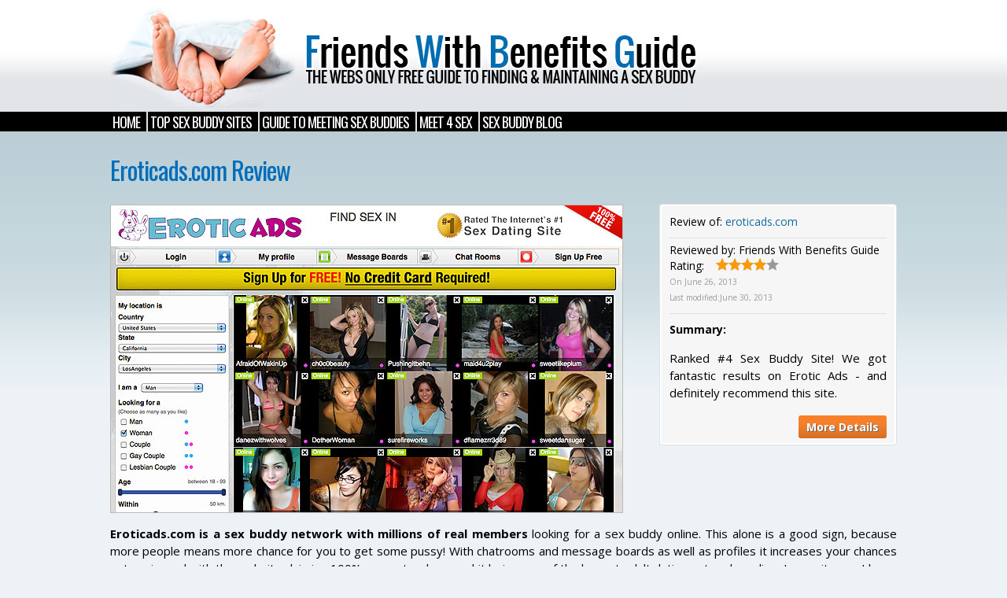

--- FILE ---
content_type: text/html; charset=UTF-8
request_url: https://friendswithbenefitsguide.com/index.php/review-sex-buddy-site-erotic-ads/
body_size: 10193
content:
<!DOCTYPE html PUBLIC "-//W3C//DTD XHTML 1.0 Transitional//EN" "http://www.w3.org/TR/xhtml1/DTD/xhtml1-transitional.dtd">
<html xmlns="http://www.w3.org/1999/xhtml">
<head profile="http://gmpg.org/xfn/11">
<meta http-equiv="Content-Type" content="text/html; charset=UTF-8" />
<meta name=viewport content="width=device-width, initial-scale=1">


<link rel="stylesheet" href="https://friendswithbenefitsguide.com/wp-content/themes/frinedswb/style.css" type="text/css" media="screen" />

<link rel="alternate" type="application/rss+xml" title="Friends With Benefits Guide RSS Feed" href="https://friendswithbenefitsguide.com/index.php/feed/" />
<link rel="pingback" href="https://friendswithbenefitsguide.com/xmlrpc.php" />
<link rel="stylesheet" href="https://friendswithbenefitsguide.com/?my_theme_custom_var=css" type="text/css" media="screen" />
	<style>img:is([sizes="auto" i], [sizes^="auto," i]) { contain-intrinsic-size: 3000px 1500px }</style>
	
		<!-- All in One SEO 4.8.5 - aioseo.com -->
		<title>EroticAds Review - Hookup Online Sites</title>
	<meta name="description" content="EroticAds - Check out the reviews for Eroticads to find out if it&#039;s legit or a scam. Read our review &amp; tips on meeting sex buddies on Eroticads.com right now!" />
	<meta name="robots" content="max-image-preview:large" />
	<meta name="author" content="Friends With Benefits Guide"/>
	<meta name="keywords" content="eroticads,eroticads review,erotic ads dating,does eroticads.com work,is eroticads legit,is erotic ads scam,is eroticads real,user reviews eroticads,eroticads.com,adult dating,casual dating,find sex buddy,friends with benefits,how to find friends with benefits,how to find sex buddies,how to meet sex buddy,is erotic ads real,using sex buddy sites" />
	<link rel="canonical" href="https://friendswithbenefitsguide.com/index.php/review-sex-buddy-site-erotic-ads/" />
	<meta name="generator" content="All in One SEO (AIOSEO) 4.8.5" />
		<meta property="og:locale" content="en_US" />
		<meta property="og:site_name" content="Friends With Benefits Guide | Just another WordPress site" />
		<meta property="og:type" content="article" />
		<meta property="og:title" content="EroticAds Review - Hookup Online Sites" />
		<meta property="og:description" content="EroticAds - Check out the reviews for Eroticads to find out if it&#039;s legit or a scam. Read our review &amp; tips on meeting sex buddies on Eroticads.com right now!" />
		<meta property="og:url" content="https://friendswithbenefitsguide.com/index.php/review-sex-buddy-site-erotic-ads/" />
		<meta property="article:published_time" content="2013-06-26T05:16:55+00:00" />
		<meta property="article:modified_time" content="2013-06-30T22:42:18+00:00" />
		<meta name="twitter:card" content="summary" />
		<meta name="twitter:title" content="EroticAds Review - Hookup Online Sites" />
		<meta name="twitter:description" content="EroticAds - Check out the reviews for Eroticads to find out if it&#039;s legit or a scam. Read our review &amp; tips on meeting sex buddies on Eroticads.com right now!" />
		<script type="application/ld+json" class="aioseo-schema">
			{"@context":"https:\/\/schema.org","@graph":[{"@type":"Article","@id":"https:\/\/friendswithbenefitsguide.com\/index.php\/review-sex-buddy-site-erotic-ads\/#article","name":"EroticAds Review - Hookup Online Sites","headline":"Eroticads.com Review","author":{"@id":"https:\/\/friendswithbenefitsguide.com\/index.php\/author\/friendswithbenefitsguideadmin\/#author"},"publisher":{"@id":"https:\/\/friendswithbenefitsguide.com\/#organization"},"image":{"@type":"ImageObject","url":"https:\/\/friendswithbenefitsguide.com\/wp-content\/uploads\/2013\/06\/Erotic-ads-logo.jpg","width":280,"height":88},"datePublished":"2013-06-26T05:16:55+00:00","dateModified":"2013-06-30T22:42:18+00:00","inLanguage":"en-US","mainEntityOfPage":{"@id":"https:\/\/friendswithbenefitsguide.com\/index.php\/review-sex-buddy-site-erotic-ads\/#webpage"},"isPartOf":{"@id":"https:\/\/friendswithbenefitsguide.com\/index.php\/review-sex-buddy-site-erotic-ads\/#webpage"},"articleSection":"TopSite, adult dating, casual dating, does eroticads.com work, eroticads review, find sex buddy, Friends with benefits, how to find friends with benefits, how to find sex buddies, how to meet sex buddy, is erotic ads real, is eroticads legit, using sex buddy sites"},{"@type":"BreadcrumbList","@id":"https:\/\/friendswithbenefitsguide.com\/index.php\/review-sex-buddy-site-erotic-ads\/#breadcrumblist","itemListElement":[{"@type":"ListItem","@id":"https:\/\/friendswithbenefitsguide.com#listItem","position":1,"name":"Home","item":"https:\/\/friendswithbenefitsguide.com","nextItem":{"@type":"ListItem","@id":"https:\/\/friendswithbenefitsguide.com\/index.php\/category\/topsite\/#listItem","name":"TopSite"}},{"@type":"ListItem","@id":"https:\/\/friendswithbenefitsguide.com\/index.php\/category\/topsite\/#listItem","position":2,"name":"TopSite","item":"https:\/\/friendswithbenefitsguide.com\/index.php\/category\/topsite\/","nextItem":{"@type":"ListItem","@id":"https:\/\/friendswithbenefitsguide.com\/index.php\/review-sex-buddy-site-erotic-ads\/#listItem","name":"Eroticads.com Review"},"previousItem":{"@type":"ListItem","@id":"https:\/\/friendswithbenefitsguide.com#listItem","name":"Home"}},{"@type":"ListItem","@id":"https:\/\/friendswithbenefitsguide.com\/index.php\/review-sex-buddy-site-erotic-ads\/#listItem","position":3,"name":"Eroticads.com Review","previousItem":{"@type":"ListItem","@id":"https:\/\/friendswithbenefitsguide.com\/index.php\/category\/topsite\/#listItem","name":"TopSite"}}]},{"@type":"Organization","@id":"https:\/\/friendswithbenefitsguide.com\/#organization","name":"Friends With Benefits Guide","description":"Just another WordPress site","url":"https:\/\/friendswithbenefitsguide.com\/"},{"@type":"Person","@id":"https:\/\/friendswithbenefitsguide.com\/index.php\/author\/friendswithbenefitsguideadmin\/#author","url":"https:\/\/friendswithbenefitsguide.com\/index.php\/author\/friendswithbenefitsguideadmin\/","name":"Friends With Benefits Guide","image":{"@type":"ImageObject","@id":"https:\/\/friendswithbenefitsguide.com\/index.php\/review-sex-buddy-site-erotic-ads\/#authorImage","url":"https:\/\/secure.gravatar.com\/avatar\/b1e3044501e36f7fa99379d3fba06a9eee6d9cf63542052e3afb37c5aac3dc60?s=96&d=mm&r=g","width":96,"height":96,"caption":"Friends With Benefits Guide"}},{"@type":"WebPage","@id":"https:\/\/friendswithbenefitsguide.com\/index.php\/review-sex-buddy-site-erotic-ads\/#webpage","url":"https:\/\/friendswithbenefitsguide.com\/index.php\/review-sex-buddy-site-erotic-ads\/","name":"EroticAds Review - Hookup Online Sites","description":"EroticAds - Check out the reviews for Eroticads to find out if it's legit or a scam. Read our review & tips on meeting sex buddies on Eroticads.com right now!","inLanguage":"en-US","isPartOf":{"@id":"https:\/\/friendswithbenefitsguide.com\/#website"},"breadcrumb":{"@id":"https:\/\/friendswithbenefitsguide.com\/index.php\/review-sex-buddy-site-erotic-ads\/#breadcrumblist"},"author":{"@id":"https:\/\/friendswithbenefitsguide.com\/index.php\/author\/friendswithbenefitsguideadmin\/#author"},"creator":{"@id":"https:\/\/friendswithbenefitsguide.com\/index.php\/author\/friendswithbenefitsguideadmin\/#author"},"image":{"@type":"ImageObject","url":"https:\/\/friendswithbenefitsguide.com\/wp-content\/uploads\/2013\/06\/Erotic-ads-logo.jpg","@id":"https:\/\/friendswithbenefitsguide.com\/index.php\/review-sex-buddy-site-erotic-ads\/#mainImage","width":280,"height":88},"primaryImageOfPage":{"@id":"https:\/\/friendswithbenefitsguide.com\/index.php\/review-sex-buddy-site-erotic-ads\/#mainImage"},"datePublished":"2013-06-26T05:16:55+00:00","dateModified":"2013-06-30T22:42:18+00:00"},{"@type":"WebSite","@id":"https:\/\/friendswithbenefitsguide.com\/#website","url":"https:\/\/friendswithbenefitsguide.com\/","name":"Friends With Benefits Guide","description":"Just another WordPress site","inLanguage":"en-US","publisher":{"@id":"https:\/\/friendswithbenefitsguide.com\/#organization"}}]}
		</script>
		<!-- All in One SEO -->

<script type="text/javascript">
/* <![CDATA[ */
window._wpemojiSettings = {"baseUrl":"https:\/\/s.w.org\/images\/core\/emoji\/16.0.1\/72x72\/","ext":".png","svgUrl":"https:\/\/s.w.org\/images\/core\/emoji\/16.0.1\/svg\/","svgExt":".svg","source":{"concatemoji":"https:\/\/friendswithbenefitsguide.com\/wp-includes\/js\/wp-emoji-release.min.js?ver=6.8.2"}};
/*! This file is auto-generated */
!function(s,n){var o,i,e;function c(e){try{var t={supportTests:e,timestamp:(new Date).valueOf()};sessionStorage.setItem(o,JSON.stringify(t))}catch(e){}}function p(e,t,n){e.clearRect(0,0,e.canvas.width,e.canvas.height),e.fillText(t,0,0);var t=new Uint32Array(e.getImageData(0,0,e.canvas.width,e.canvas.height).data),a=(e.clearRect(0,0,e.canvas.width,e.canvas.height),e.fillText(n,0,0),new Uint32Array(e.getImageData(0,0,e.canvas.width,e.canvas.height).data));return t.every(function(e,t){return e===a[t]})}function u(e,t){e.clearRect(0,0,e.canvas.width,e.canvas.height),e.fillText(t,0,0);for(var n=e.getImageData(16,16,1,1),a=0;a<n.data.length;a++)if(0!==n.data[a])return!1;return!0}function f(e,t,n,a){switch(t){case"flag":return n(e,"\ud83c\udff3\ufe0f\u200d\u26a7\ufe0f","\ud83c\udff3\ufe0f\u200b\u26a7\ufe0f")?!1:!n(e,"\ud83c\udde8\ud83c\uddf6","\ud83c\udde8\u200b\ud83c\uddf6")&&!n(e,"\ud83c\udff4\udb40\udc67\udb40\udc62\udb40\udc65\udb40\udc6e\udb40\udc67\udb40\udc7f","\ud83c\udff4\u200b\udb40\udc67\u200b\udb40\udc62\u200b\udb40\udc65\u200b\udb40\udc6e\u200b\udb40\udc67\u200b\udb40\udc7f");case"emoji":return!a(e,"\ud83e\udedf")}return!1}function g(e,t,n,a){var r="undefined"!=typeof WorkerGlobalScope&&self instanceof WorkerGlobalScope?new OffscreenCanvas(300,150):s.createElement("canvas"),o=r.getContext("2d",{willReadFrequently:!0}),i=(o.textBaseline="top",o.font="600 32px Arial",{});return e.forEach(function(e){i[e]=t(o,e,n,a)}),i}function t(e){var t=s.createElement("script");t.src=e,t.defer=!0,s.head.appendChild(t)}"undefined"!=typeof Promise&&(o="wpEmojiSettingsSupports",i=["flag","emoji"],n.supports={everything:!0,everythingExceptFlag:!0},e=new Promise(function(e){s.addEventListener("DOMContentLoaded",e,{once:!0})}),new Promise(function(t){var n=function(){try{var e=JSON.parse(sessionStorage.getItem(o));if("object"==typeof e&&"number"==typeof e.timestamp&&(new Date).valueOf()<e.timestamp+604800&&"object"==typeof e.supportTests)return e.supportTests}catch(e){}return null}();if(!n){if("undefined"!=typeof Worker&&"undefined"!=typeof OffscreenCanvas&&"undefined"!=typeof URL&&URL.createObjectURL&&"undefined"!=typeof Blob)try{var e="postMessage("+g.toString()+"("+[JSON.stringify(i),f.toString(),p.toString(),u.toString()].join(",")+"));",a=new Blob([e],{type:"text/javascript"}),r=new Worker(URL.createObjectURL(a),{name:"wpTestEmojiSupports"});return void(r.onmessage=function(e){c(n=e.data),r.terminate(),t(n)})}catch(e){}c(n=g(i,f,p,u))}t(n)}).then(function(e){for(var t in e)n.supports[t]=e[t],n.supports.everything=n.supports.everything&&n.supports[t],"flag"!==t&&(n.supports.everythingExceptFlag=n.supports.everythingExceptFlag&&n.supports[t]);n.supports.everythingExceptFlag=n.supports.everythingExceptFlag&&!n.supports.flag,n.DOMReady=!1,n.readyCallback=function(){n.DOMReady=!0}}).then(function(){return e}).then(function(){var e;n.supports.everything||(n.readyCallback(),(e=n.source||{}).concatemoji?t(e.concatemoji):e.wpemoji&&e.twemoji&&(t(e.twemoji),t(e.wpemoji)))}))}((window,document),window._wpemojiSettings);
/* ]]> */
</script>
<style id='wp-emoji-styles-inline-css' type='text/css'>

	img.wp-smiley, img.emoji {
		display: inline !important;
		border: none !important;
		box-shadow: none !important;
		height: 1em !important;
		width: 1em !important;
		margin: 0 0.07em !important;
		vertical-align: -0.1em !important;
		background: none !important;
		padding: 0 !important;
	}
</style>
<link rel='stylesheet' id='wp-block-library-css' href='https://friendswithbenefitsguide.com/wp-includes/css/dist/block-library/style.min.css?ver=6.8.2' type='text/css' media='all' />
<style id='classic-theme-styles-inline-css' type='text/css'>
/*! This file is auto-generated */
.wp-block-button__link{color:#fff;background-color:#32373c;border-radius:9999px;box-shadow:none;text-decoration:none;padding:calc(.667em + 2px) calc(1.333em + 2px);font-size:1.125em}.wp-block-file__button{background:#32373c;color:#fff;text-decoration:none}
</style>
<style id='global-styles-inline-css' type='text/css'>
:root{--wp--preset--aspect-ratio--square: 1;--wp--preset--aspect-ratio--4-3: 4/3;--wp--preset--aspect-ratio--3-4: 3/4;--wp--preset--aspect-ratio--3-2: 3/2;--wp--preset--aspect-ratio--2-3: 2/3;--wp--preset--aspect-ratio--16-9: 16/9;--wp--preset--aspect-ratio--9-16: 9/16;--wp--preset--color--black: #000000;--wp--preset--color--cyan-bluish-gray: #abb8c3;--wp--preset--color--white: #ffffff;--wp--preset--color--pale-pink: #f78da7;--wp--preset--color--vivid-red: #cf2e2e;--wp--preset--color--luminous-vivid-orange: #ff6900;--wp--preset--color--luminous-vivid-amber: #fcb900;--wp--preset--color--light-green-cyan: #7bdcb5;--wp--preset--color--vivid-green-cyan: #00d084;--wp--preset--color--pale-cyan-blue: #8ed1fc;--wp--preset--color--vivid-cyan-blue: #0693e3;--wp--preset--color--vivid-purple: #9b51e0;--wp--preset--gradient--vivid-cyan-blue-to-vivid-purple: linear-gradient(135deg,rgba(6,147,227,1) 0%,rgb(155,81,224) 100%);--wp--preset--gradient--light-green-cyan-to-vivid-green-cyan: linear-gradient(135deg,rgb(122,220,180) 0%,rgb(0,208,130) 100%);--wp--preset--gradient--luminous-vivid-amber-to-luminous-vivid-orange: linear-gradient(135deg,rgba(252,185,0,1) 0%,rgba(255,105,0,1) 100%);--wp--preset--gradient--luminous-vivid-orange-to-vivid-red: linear-gradient(135deg,rgba(255,105,0,1) 0%,rgb(207,46,46) 100%);--wp--preset--gradient--very-light-gray-to-cyan-bluish-gray: linear-gradient(135deg,rgb(238,238,238) 0%,rgb(169,184,195) 100%);--wp--preset--gradient--cool-to-warm-spectrum: linear-gradient(135deg,rgb(74,234,220) 0%,rgb(151,120,209) 20%,rgb(207,42,186) 40%,rgb(238,44,130) 60%,rgb(251,105,98) 80%,rgb(254,248,76) 100%);--wp--preset--gradient--blush-light-purple: linear-gradient(135deg,rgb(255,206,236) 0%,rgb(152,150,240) 100%);--wp--preset--gradient--blush-bordeaux: linear-gradient(135deg,rgb(254,205,165) 0%,rgb(254,45,45) 50%,rgb(107,0,62) 100%);--wp--preset--gradient--luminous-dusk: linear-gradient(135deg,rgb(255,203,112) 0%,rgb(199,81,192) 50%,rgb(65,88,208) 100%);--wp--preset--gradient--pale-ocean: linear-gradient(135deg,rgb(255,245,203) 0%,rgb(182,227,212) 50%,rgb(51,167,181) 100%);--wp--preset--gradient--electric-grass: linear-gradient(135deg,rgb(202,248,128) 0%,rgb(113,206,126) 100%);--wp--preset--gradient--midnight: linear-gradient(135deg,rgb(2,3,129) 0%,rgb(40,116,252) 100%);--wp--preset--font-size--small: 13px;--wp--preset--font-size--medium: 20px;--wp--preset--font-size--large: 36px;--wp--preset--font-size--x-large: 42px;--wp--preset--spacing--20: 0.44rem;--wp--preset--spacing--30: 0.67rem;--wp--preset--spacing--40: 1rem;--wp--preset--spacing--50: 1.5rem;--wp--preset--spacing--60: 2.25rem;--wp--preset--spacing--70: 3.38rem;--wp--preset--spacing--80: 5.06rem;--wp--preset--shadow--natural: 6px 6px 9px rgba(0, 0, 0, 0.2);--wp--preset--shadow--deep: 12px 12px 50px rgba(0, 0, 0, 0.4);--wp--preset--shadow--sharp: 6px 6px 0px rgba(0, 0, 0, 0.2);--wp--preset--shadow--outlined: 6px 6px 0px -3px rgba(255, 255, 255, 1), 6px 6px rgba(0, 0, 0, 1);--wp--preset--shadow--crisp: 6px 6px 0px rgba(0, 0, 0, 1);}:where(.is-layout-flex){gap: 0.5em;}:where(.is-layout-grid){gap: 0.5em;}body .is-layout-flex{display: flex;}.is-layout-flex{flex-wrap: wrap;align-items: center;}.is-layout-flex > :is(*, div){margin: 0;}body .is-layout-grid{display: grid;}.is-layout-grid > :is(*, div){margin: 0;}:where(.wp-block-columns.is-layout-flex){gap: 2em;}:where(.wp-block-columns.is-layout-grid){gap: 2em;}:where(.wp-block-post-template.is-layout-flex){gap: 1.25em;}:where(.wp-block-post-template.is-layout-grid){gap: 1.25em;}.has-black-color{color: var(--wp--preset--color--black) !important;}.has-cyan-bluish-gray-color{color: var(--wp--preset--color--cyan-bluish-gray) !important;}.has-white-color{color: var(--wp--preset--color--white) !important;}.has-pale-pink-color{color: var(--wp--preset--color--pale-pink) !important;}.has-vivid-red-color{color: var(--wp--preset--color--vivid-red) !important;}.has-luminous-vivid-orange-color{color: var(--wp--preset--color--luminous-vivid-orange) !important;}.has-luminous-vivid-amber-color{color: var(--wp--preset--color--luminous-vivid-amber) !important;}.has-light-green-cyan-color{color: var(--wp--preset--color--light-green-cyan) !important;}.has-vivid-green-cyan-color{color: var(--wp--preset--color--vivid-green-cyan) !important;}.has-pale-cyan-blue-color{color: var(--wp--preset--color--pale-cyan-blue) !important;}.has-vivid-cyan-blue-color{color: var(--wp--preset--color--vivid-cyan-blue) !important;}.has-vivid-purple-color{color: var(--wp--preset--color--vivid-purple) !important;}.has-black-background-color{background-color: var(--wp--preset--color--black) !important;}.has-cyan-bluish-gray-background-color{background-color: var(--wp--preset--color--cyan-bluish-gray) !important;}.has-white-background-color{background-color: var(--wp--preset--color--white) !important;}.has-pale-pink-background-color{background-color: var(--wp--preset--color--pale-pink) !important;}.has-vivid-red-background-color{background-color: var(--wp--preset--color--vivid-red) !important;}.has-luminous-vivid-orange-background-color{background-color: var(--wp--preset--color--luminous-vivid-orange) !important;}.has-luminous-vivid-amber-background-color{background-color: var(--wp--preset--color--luminous-vivid-amber) !important;}.has-light-green-cyan-background-color{background-color: var(--wp--preset--color--light-green-cyan) !important;}.has-vivid-green-cyan-background-color{background-color: var(--wp--preset--color--vivid-green-cyan) !important;}.has-pale-cyan-blue-background-color{background-color: var(--wp--preset--color--pale-cyan-blue) !important;}.has-vivid-cyan-blue-background-color{background-color: var(--wp--preset--color--vivid-cyan-blue) !important;}.has-vivid-purple-background-color{background-color: var(--wp--preset--color--vivid-purple) !important;}.has-black-border-color{border-color: var(--wp--preset--color--black) !important;}.has-cyan-bluish-gray-border-color{border-color: var(--wp--preset--color--cyan-bluish-gray) !important;}.has-white-border-color{border-color: var(--wp--preset--color--white) !important;}.has-pale-pink-border-color{border-color: var(--wp--preset--color--pale-pink) !important;}.has-vivid-red-border-color{border-color: var(--wp--preset--color--vivid-red) !important;}.has-luminous-vivid-orange-border-color{border-color: var(--wp--preset--color--luminous-vivid-orange) !important;}.has-luminous-vivid-amber-border-color{border-color: var(--wp--preset--color--luminous-vivid-amber) !important;}.has-light-green-cyan-border-color{border-color: var(--wp--preset--color--light-green-cyan) !important;}.has-vivid-green-cyan-border-color{border-color: var(--wp--preset--color--vivid-green-cyan) !important;}.has-pale-cyan-blue-border-color{border-color: var(--wp--preset--color--pale-cyan-blue) !important;}.has-vivid-cyan-blue-border-color{border-color: var(--wp--preset--color--vivid-cyan-blue) !important;}.has-vivid-purple-border-color{border-color: var(--wp--preset--color--vivid-purple) !important;}.has-vivid-cyan-blue-to-vivid-purple-gradient-background{background: var(--wp--preset--gradient--vivid-cyan-blue-to-vivid-purple) !important;}.has-light-green-cyan-to-vivid-green-cyan-gradient-background{background: var(--wp--preset--gradient--light-green-cyan-to-vivid-green-cyan) !important;}.has-luminous-vivid-amber-to-luminous-vivid-orange-gradient-background{background: var(--wp--preset--gradient--luminous-vivid-amber-to-luminous-vivid-orange) !important;}.has-luminous-vivid-orange-to-vivid-red-gradient-background{background: var(--wp--preset--gradient--luminous-vivid-orange-to-vivid-red) !important;}.has-very-light-gray-to-cyan-bluish-gray-gradient-background{background: var(--wp--preset--gradient--very-light-gray-to-cyan-bluish-gray) !important;}.has-cool-to-warm-spectrum-gradient-background{background: var(--wp--preset--gradient--cool-to-warm-spectrum) !important;}.has-blush-light-purple-gradient-background{background: var(--wp--preset--gradient--blush-light-purple) !important;}.has-blush-bordeaux-gradient-background{background: var(--wp--preset--gradient--blush-bordeaux) !important;}.has-luminous-dusk-gradient-background{background: var(--wp--preset--gradient--luminous-dusk) !important;}.has-pale-ocean-gradient-background{background: var(--wp--preset--gradient--pale-ocean) !important;}.has-electric-grass-gradient-background{background: var(--wp--preset--gradient--electric-grass) !important;}.has-midnight-gradient-background{background: var(--wp--preset--gradient--midnight) !important;}.has-small-font-size{font-size: var(--wp--preset--font-size--small) !important;}.has-medium-font-size{font-size: var(--wp--preset--font-size--medium) !important;}.has-large-font-size{font-size: var(--wp--preset--font-size--large) !important;}.has-x-large-font-size{font-size: var(--wp--preset--font-size--x-large) !important;}
:where(.wp-block-post-template.is-layout-flex){gap: 1.25em;}:where(.wp-block-post-template.is-layout-grid){gap: 1.25em;}
:where(.wp-block-columns.is-layout-flex){gap: 2em;}:where(.wp-block-columns.is-layout-grid){gap: 2em;}
:root :where(.wp-block-pullquote){font-size: 1.5em;line-height: 1.6;}
</style>
<link rel='stylesheet' id='myStyleSheets-css' href='https://friendswithbenefitsguide.com/wp-content/plugins/author-hreview/style/style.css?ver=6.8.2' type='text/css' media='all' />
<link rel='stylesheet' id='contact-form-7-css' href='https://friendswithbenefitsguide.com/wp-content/plugins/contact-form-7/includes/css/styles.css?ver=6.1' type='text/css' media='all' />
<link rel='stylesheet' id='wp-postratings-css' href='https://friendswithbenefitsguide.com/wp-content/plugins/wp-postratings/css/postratings-css.css?ver=1.91.2' type='text/css' media='all' />
<link rel='stylesheet' id='dashicons-css' href='https://friendswithbenefitsguide.com/wp-includes/css/dashicons.min.css?ver=6.8.2' type='text/css' media='all' />
<link rel='stylesheet' id='thickbox-css' href='https://friendswithbenefitsguide.com/wp-includes/js/thickbox/thickbox.css?ver=6.8.2' type='text/css' media='all' />
<link rel='stylesheet' id='wp-pagenavi-css' href='https://friendswithbenefitsguide.com/wp-content/plugins/wp-pagenavi/pagenavi-css.css?ver=2.70' type='text/css' media='all' />
<script type="text/javascript" src="https://friendswithbenefitsguide.com/wp-includes/js/jquery/jquery.min.js?ver=3.7.1" id="jquery-core-js"></script>
<script type="text/javascript" src="https://friendswithbenefitsguide.com/wp-includes/js/jquery/jquery-migrate.min.js?ver=3.4.1" id="jquery-migrate-js"></script>
<link rel="https://api.w.org/" href="https://friendswithbenefitsguide.com/index.php/wp-json/" /><link rel="alternate" title="JSON" type="application/json" href="https://friendswithbenefitsguide.com/index.php/wp-json/wp/v2/posts/128" /><link rel="EditURI" type="application/rsd+xml" title="RSD" href="https://friendswithbenefitsguide.com/xmlrpc.php?rsd" />
<meta name="generator" content="WordPress 6.8.2" />
<link rel='shortlink' href='https://friendswithbenefitsguide.com/?p=128' />
<link rel="alternate" title="oEmbed (JSON)" type="application/json+oembed" href="https://friendswithbenefitsguide.com/index.php/wp-json/oembed/1.0/embed?url=https%3A%2F%2Ffriendswithbenefitsguide.com%2Findex.php%2Freview-sex-buddy-site-erotic-ads%2F" />
<link rel="alternate" title="oEmbed (XML)" type="text/xml+oembed" href="https://friendswithbenefitsguide.com/index.php/wp-json/oembed/1.0/embed?url=https%3A%2F%2Ffriendswithbenefitsguide.com%2Findex.php%2Freview-sex-buddy-site-erotic-ads%2F&#038;format=xml" />

<!-- Start Of Script Generated by Author hReview Plugin 0.0.9.4 by authorhreview.com -->
<meta itemprop="name" content="https://friendswithbenefitsguide.com/index.php/review-sex-buddy-site-erotic-ads/">
<meta itemprop="description" content="Ranked #4 Sex Buddy Site! We got fantastic results on Erotic Ads - and definitely recommend this site. ">
<meta itemprop="summary" content="Ranked #4 Sex Buddy Site! We got fantastic results on Erotic Ads - and definitely recommend this site. ">
<meta itemprop="ratingValue" content="4">
<meta itemprop="itemreviewed" content="eroticads.com">
<!-- End Of Script Generated by Author hReview Plugin 0.0.9.4 by authorhreview.com -->
	
	</head>
<body>
	<div id="mainwrapp">
		<div id="headerwrap">
		<div id="header">
			<div id="logo"><h1><a href="http://friendswithbenefitsguide.com/">&nbsp;</a></h1></div><!-- End of logo -->
			<div id="nav">
	   		<ul id="menu-main-menu"><li><a href="https://friendswithbenefitsguide.com/"><span>Home</span></a></li><li><a href="https://friendswithbenefitsguide.com/index.php/top-sex-buddy-sites/"><span>Top Sex Buddy Sites</span></a></li><li><a href="https://friendswithbenefitsguide.com/index.php/guide-to-meeting-friends-with-benefits-and-sex-buddys/"><span>Guide To Meeting Sex Buddies</span></a></li><li><a href="http://www.socialsex.com/dating/freesexandadultfriends/88822/friendswithbennifitsguidel-tab-SS/"target="_blank"><span>Meet 4 Sex</span></a></li><li><a href="https://friendswithbenefitsguide.com/index.php/blog/"><span>Sex Buddy Blog</span></a></li></ul>   		</div><!-- End of nav -->

   		
			<div class="clear"></div>
		</div><!-- End of Header -->
		</div>
<div id="smallpost">
<div id="wrapper">
		
		
		
    <div id="post-128" class="post fullpagewidth">
    	 <h2><a href="https://friendswithbenefitsguide.com/index.php/review-sex-buddy-site-erotic-ads/" rel="bookmark" title="Permanent Link to Eroticads.com Review">Eroticads.com Review</a></h2>
	                 <div class="para2 posrel"><div class="review"><div itemtype="http://schema.org/Product" itemscope=""><meta content="eroticads.com" itemprop="name"><div itemtype="http://schema.org/Review" itemscope=""><div class="ta_rating_container ta_box_right" style="width:300px;"><div id="ta_rating"><div><div>Review of: <span class="title item fn" itemprop="name"><a rel="nofollow" href="http://www.eroticads.com/dating/casual-hookups/88822/friendswithbenefitsguide_reviewpage_eroticads_casual-hookups/" title="eroticads.com" target="_blank">eroticads.com</a></span></div><div class="clear"></div><dl><div class="clear_space"></div><div class="hr"><hr /></div><div>Reviewed by: <span class="reviewer author byline vcard hcard"><span class="author me fn" itemprop="author">Friends With Benefits Guide</span></span></div><dl><dt>Rating:</dt><dd><div class="ta_rating result rating" itemtype="http://schema.org/Rating" itemscope="" itemprop="reviewRating"><meta content="1" itemprop="worstRating"><meta content="4" itemprop="ratingValue"><meta content="5" itemprop="bestRating"><div class="result" style="width:80%;" title="4">4</div></div></dd></dl><div class="clear"></div><div class="ta_headline_meta">On <span class="dtreviewed rating_date"><span class="published" title="June 26, 2013">June 26, 2013</span></span></div><div class="ta_headline_meta">Last modified:<span class="dtmodified rating_date" itemprop="dateModified"><span class="updated" title="June 30, 2013">June 30, 2013</span></span></div><div class="clear_space"></div><div class="hr"><hr /></div><h3>Summary:</h3><div class="ta_description summary" itemprop="description"><p><span>Ranked #4 Sex Buddy Site! We got fantastic results on Erotic Ads - and definitely recommend this site. </span></p></div></div><div class="rating_btn"><a itemprop="url" class="ar_button ar_orange" href="http://www.eroticads.com/dating/casual-hookups/88822/friendswithbenefitsguide_reviewpage_eroticads_casual-hookups/" title="eroticads.com" target="_blank" rel="nofollow">More Details</a></div><div class="clear"></div></div></div><div itemprop="reviewBody"><div itemtype="http://schema.org/Thing" itemscope="" itemprop="itemReviewed"><meta content="eroticads.com" itemprop="name"></div><p><a href="http://www.eroticads.com/dating/casual-hookups/88822/friendswithbenefitsguide_reviewpage_eroticads_casual-hookups/" target="_blank"><img fetchpriority="high" decoding="async" class="alignleft size-full wp-image-136" title="EroticAds Review | Find Out If You Can Meet Sex Buddies At EroticAds" alt="eroticads.com" src="https://friendswithbenefitsguide.com/wp-content/uploads/2013/06/Erotic-ads-review-mainpage-thumb1.jpg" width="650" height="390" srcset="https://friendswithbenefitsguide.com/wp-content/uploads/2013/06/Erotic-ads-review-mainpage-thumb1.jpg 650w, https://friendswithbenefitsguide.com/wp-content/uploads/2013/06/Erotic-ads-review-mainpage-thumb1-300x180.jpg 300w, https://friendswithbenefitsguide.com/wp-content/uploads/2013/06/Erotic-ads-review-mainpage-thumb1-250x150.jpg 250w" sizes="(max-width: 650px) 100vw, 650px" /></a></p>
<div class="clear"></div>
<p><strong>Eroticads.com is a sex buddy network with millions of real members</strong> looking for a sex buddy online. This alone is a good sign, because more people means more chance for you to get some pussy! With chatrooms and message boards as well as profiles it increases your chances yet again, and with the website claiming 100% guaranteed sex and it being one of the largest adult dating networks online, I gave it a go. I knew with my 7 step guide to finding a Friends with Benefits relationship and the odds heavily in my in my favor based on membership numbers, I would hook up!! I am a member of many other sites as well as this one, and it certainly fills the spot of number 4 nicely on my top 4 list. The site nav and design are easy to use and that along with free signup was enough to keep me coming back.<br />
&nbsp;</p>
<h1>The Five Point Review of Erotic Ads</h1>
<p>&nbsp;</p>
<h2>1. eroticads.com: The skinny on Real Vs Fake.</h2>
<p>On eroticads.com there are real people looking for real sex, (which is a good thing cause that&#8217;s why your here right?) However there are some naughty little fakes trying to pass themselves off as real members! The reality is that most sites have fake profiles and erotic ads admin work hard to hunt them down and eradicate these profiles but it can be hard to catch them until they get reported or slip up somehow. (you should see some of the shit that goes on over at the delinquent sites that should practically be illegal to run because they are taking hard earned cash off guys who don&#8217;t have a clue there being scammed!) So believe me this is def a quality site that gets you chatting, viewing and meeting real women, you just have to be a little bit careful of who your chatting too. <span style="background-color: #ffffcc;">EroticAds.com Is legit and works at meeting sex buddies!</span></p>
<h2>2. Does Size Matter: The real size of the membership base.</h2>
<p>Erotic ads boasts millions of members worldwide, and and as you know, the more members there are the greater the chances of you finding a sex buddy or 2 to help you get your groove on. With a record 20 000 new members a day, hooking up online is one of the fastest growing ways people are finding casual relationships based on sex. You need heaps of sexy ladies so you can send out a lot of messages, resulting in at least half being the real thing, then you can weed out the no go&#8217;s and are left with a good solid list of real possibilities.</p>
<h2>3 Site design and navigation review of EroticAds</h2>
<p>This website has the usual profile setup of all the major casual hookup sites, as well as chatrooms and message boards. Before you go on the hunt and wade through all the promising profiles with a big boner straining against your pants in anticipation of all the sex you&#8217;ll be getting, you can fill out a &#8216;mini survey&#8217; that they like to call an advanced search! This search isn&#8217;t as advanced as they make out but it will get you headed in the right direction. You can specify what age group you interested in, choose women within a certain distance from your current location, select a body type and even ethnicity. Once inside the den of deception and lust, you can fill out your own profile more thoroughly and then get started on checking out all the features including video profiles and a main page that has a list of girls who are currently online.</p>
<p><a href="http://www.eroticads.com/dating/casual-hookups/88822/friendswithbenefitsguide_reviewpage_eroticads_casual-hookups/" target="_blank"><img decoding="async" class="alignnone size-full wp-image-137" title="EroticAds.com Review | Try It For Free" alt="Erotic-ads-review-memberarea-thumb1" src="https://friendswithbenefitsguide.com/wp-content/uploads/2013/06/Erotic-ads-review-memberarea-thumb1.jpg" width="500" height="300" srcset="https://friendswithbenefitsguide.com/wp-content/uploads/2013/06/Erotic-ads-review-memberarea-thumb1.jpg 500w, https://friendswithbenefitsguide.com/wp-content/uploads/2013/06/Erotic-ads-review-memberarea-thumb1-300x180.jpg 300w, https://friendswithbenefitsguide.com/wp-content/uploads/2013/06/Erotic-ads-review-memberarea-thumb1-250x150.jpg 250w" sizes="(max-width: 500px) 100vw, 500px" /></a></p>
<p>&nbsp;</p>
<h2>4. Does Eroticads.com work at finding friends with benefits?</h2>
<p><strong>Yes, Erotic Ads works!</strong> It worked for me, it worked for my friends. IT WILL WORK FOR YOU! There are lots of members, heaps of profiles to search, the website has great stats and ratio&#8217;s and it was even seen on Howard Stern, Playboy TV and TMZ. That alone should give you a good feeling as to where this is heading, as well as being armed with the right tools to entice the ladies (7 step guide) clean undies, optimism and confidence, you&#8217;ll be hooking up and organizing for her to <span style="background-color: #ffffcc;">become a regular sex buddy in no time. </span></p>
<h2>5. Payment Details</h2>
<p>At Erotic ads you can sign up for free, and once you decide you like the site there are different types of memberships that unlock different levels of features and content. At Under $30 a month for basic membership its a great deal cheaper than going out every weekend or buying a gym membership to meet some ladies and then have to pussy foot around trying to work out if they want a relationship or if they&#8217;ll just let you bang them on a regular basis with no strings attached. The only thing I had a problem with was the membership renewal situation. During my first go around at erotic ads I thought I was signing up for a non-recurring membership. It automatically charged me ever 30 days. Be careful you know what plan you are selecting before hitting the final submit.</p>
</div></div></div></div></div>
                
                					                	<br />
                	<br />
                	<h1 class="claim3">
                		<a href="http://www.eroticads.com/dating/casual-hookups/88822/friendswithbenefitsguide_reviewpage_eroticads_casual-hookups/" target="0">Claim Your Free eroticads.com Profile</a>
                	</h1>

										
    
<!-- You can start editing here. -->

<div id="commentsbox">



	<!-- <p id="comments-closed">Sorry, comments for this entry are closed at this time.</p> -->
</div>
         
    </div><!--End of Post-->
   
						</div><!-- End rleft -->	
									
</div><!-- End of Wrapper -->
<br clear="all" />
</div><!-- End of Smallpost -->
<div class="clear"></div>
<div id="footer">
<p>&copy;2013 - <? echo date("Y");?> <a href="https://friendswithbenefitsguide.com">Friends With Benefits Guide</a><a href="https://friendswithbenefitsguide.com/index.php/terms-of-use/">Terms Of Use</a><a href="https://friendswithbenefitsguide.com/index.php/privacy-policy/">Privacy Policy</a>
<a href="/sitemap.xml">Sitemap</a><a href="/index.php/contact-us/">Contact Us</a></p>
</div>
</div><!-- End mainwrapp --!>
<script type="speculationrules">
{"prefetch":[{"source":"document","where":{"and":[{"href_matches":"\/*"},{"not":{"href_matches":["\/wp-*.php","\/wp-admin\/*","\/wp-content\/uploads\/*","\/wp-content\/*","\/wp-content\/plugins\/*","\/wp-content\/themes\/frinedswb\/*","\/*\\?(.+)"]}},{"not":{"selector_matches":"a[rel~=\"nofollow\"]"}},{"not":{"selector_matches":".no-prefetch, .no-prefetch a"}}]},"eagerness":"conservative"}]}
</script>
<script type="text/javascript" src="https://friendswithbenefitsguide.com/wp-includes/js/dist/hooks.min.js?ver=4d63a3d491d11ffd8ac6" id="wp-hooks-js"></script>
<script type="text/javascript" src="https://friendswithbenefitsguide.com/wp-includes/js/dist/i18n.min.js?ver=5e580eb46a90c2b997e6" id="wp-i18n-js"></script>
<script type="text/javascript" id="wp-i18n-js-after">
/* <![CDATA[ */
wp.i18n.setLocaleData( { 'text direction\u0004ltr': [ 'ltr' ] } );
/* ]]> */
</script>
<script type="text/javascript" src="https://friendswithbenefitsguide.com/wp-content/plugins/contact-form-7/includes/swv/js/index.js?ver=6.1" id="swv-js"></script>
<script type="text/javascript" id="contact-form-7-js-before">
/* <![CDATA[ */
var wpcf7 = {
    "api": {
        "root": "https:\/\/friendswithbenefitsguide.com\/index.php\/wp-json\/",
        "namespace": "contact-form-7\/v1"
    }
};
/* ]]> */
</script>
<script type="text/javascript" src="https://friendswithbenefitsguide.com/wp-content/plugins/contact-form-7/includes/js/index.js?ver=6.1" id="contact-form-7-js"></script>
<script type="text/javascript" id="wp-postratings-js-extra">
/* <![CDATA[ */
var ratingsL10n = {"plugin_url":"https:\/\/friendswithbenefitsguide.com\/wp-content\/plugins\/wp-postratings","ajax_url":"https:\/\/friendswithbenefitsguide.com\/wp-admin\/admin-ajax.php","text_wait":"Please rate only 1 item at a time.","image":"stars_crystal","image_ext":"gif","max":"5","show_loading":"1","show_fading":"1","custom":"0"};
var ratings_mouseover_image=new Image();ratings_mouseover_image.src="https://friendswithbenefitsguide.com/wp-content/plugins/wp-postratings/images/stars_crystal/rating_over.gif";;
/* ]]> */
</script>
<script type="text/javascript" src="https://friendswithbenefitsguide.com/wp-content/plugins/wp-postratings/js/postratings-js.js?ver=1.91.2" id="wp-postratings-js"></script>
<script type="text/javascript" id="thickbox-js-extra">
/* <![CDATA[ */
var thickboxL10n = {"next":"Next >","prev":"< Prev","image":"Image","of":"of","close":"Close","noiframes":"This feature requires inline frames. You have iframes disabled or your browser does not support them.","loadingAnimation":"https:\/\/friendswithbenefitsguide.com\/wp-includes\/js\/thickbox\/loadingAnimation.gif"};
/* ]]> */
</script>
<script type="text/javascript" src="https://friendswithbenefitsguide.com/wp-includes/js/thickbox/thickbox.js?ver=3.1-20121105" id="thickbox-js"></script>
</body>
</html>

--- FILE ---
content_type: text/css
request_url: https://friendswithbenefitsguide.com/wp-content/themes/frinedswb/style.css
body_size: 224
content:
@charset "utf-8";
/* 
Theme Name: Frients With Benefits Guide Custom Theme 
Theme URI: http://www.nicolasnordio.com.ar/ 
Description: Custom WordPress theme.
Version: 1.0 
Author: Nicolas Nordio 
Author URI: http://www.nicolasnordio.com.ar/ 
*/  
  
@import url("css/normalize.css");  
@import url("css/master.css");
@import url("css/wp.css");  
@import url("theme.css");


--- FILE ---
content_type: text/css
request_url: https://friendswithbenefitsguide.com/wp-content/themes/frinedswb/css/wp.css
body_size: 1533
content:
@charset "utf-8";
/* Wordpress Default Styles */

/* Default Body Class Styles */
.rtl {}
.home {}
.blog {}
.archive {}
.date {}
.search {}
.paged {}
.attachment {}
.error404 {}
.single postid-(id) {}
.attachmentid-(id) {}
.attachment-(mime-type) {}
.author {}
.author-(user_nicename) {}
.category {}
.category-(slug) {}
.tag {}
.tag-(slug) {}
.page-parent {}
.page-child parent-pageid-(id) {}
.page-template page-template-(template file name) {}
.search-results {}
.search-no-results {}
.logged-in {}
.paged-(page number) {}
.single-paged-(page number) {}
.page-paged-(page number) {}
.category-paged-(page number) {}
.tag-paged-(page number) {}
.date-paged-(page number) {}
.author-paged-(page number) {}
.search-paged-(page number) {}


/* Default Post Styles */ 
.post-id {}
.post {}
.page {}
.attachment {}
.sticky {}
.hentry {}
.category-misc {}
.category-example {}
.tag-news {}
.tag-wordpress {}
.tag-markup {}


/* Default Menu Styles */
#header .main-menu{} // container class
#header .main-menu ul {} // container class first unordered list
#header .main-menu ul ul {} //unordered list within an unordered list
#header .main-menu li {} // each navigation item
#header .main-menu li a {} // each navigation item anchor
#header .main-menu li ul {} // unordered list if there is drop down items
#header .main-menu li li {} // each drop down navigation item
#header .main-menu li li a {} // each drap down navigation item anchor

.current_page_item{} // Class for Current Page
.current-cat{} // Class for Current Category
.current-menu-item{} // Class for any other current Menu Item
.menu-item-type-taxonomy{} // Class for a Category
.menu-item-type-post_type{} // Class for Pages
.menu-item-type-custom{} // Class for any custom item that you added
.menu-item-home{} // Class for the Home Link


/* Default WISIWYG Editor Styles */
.entry-content img { margin: 0 0 1.5em 0; }
.alignleft, img.alignleft { display: inline; float: left; margin-right: 1.5em; }
.alignright, img.alignright { display: inline; float: right; margin-left: 1.5em; }
.aligncenter, img.aligncenter { clear: both; display: block; margin-left: auto; margin-right: auto; }
.alignnone, img.alignnone {}

.wp-caption { text-align: center; margin-bottom: 1.5em; }
.wp-caption img { border: 0 none; margin: 0; padding: 0; }
.wp-caption p.wp-caption-text {margin: 0;}

.wp-smiley {max-height: 1em; margin:0 !important;}

blockquote.left { float: left; margin-left: 0; margin-right: 20px; text-align: right; width: 33%; }
blockquote.right { float: right;	margin-left: 20px; margin-right: 0; text-align: left;	width: 33%; }

.gallery dl { margin: 0; }
.gallery dt {}
.gallery dd {}
.gallery dl a {}
.gallery dl img {}
.gallery-caption { margin:-1.5em 0 0 0; }

.size-full {}
.size-large {}
.size-medium {}
.size-thumbnail {}


/* Default WordPress Widget Styles */
.widget {}

#searchform {}
.widget_search {}
.screen-reader-text {}

.widget_meta {}
.widget_meta ul {}
.widget_meta ul li {}
.widget_meta ul li a {}

.widget_links {}
.widget_links ul {}
.widget_links ul li {}
.widget_links ul li a {}

.widget_archive {}
.widget_archive ul {}
.widget_archive ul li {} 
.widget_archive ul li a {}
.widget_archive select {}
.widget_archive option {}

.widget_pages {}
.widget_pages ul {}
.widget_pages ul li {}
.widget_pages ul li a {}

.widget_links {}
.widget_links li:after {}
.widget_links li:before {}
.widget_tag_cloud {}
.widget_tag_cloud a {}
.widget_tag_cloud a:after {}
.widget_tag_cloud a:before {}

.widget_calendar {}
#calendar_wrap {}
#calendar_wrap th {}
#calendar_wrap td {}
#wp-calendar tr td {}
#wp-calendar caption {}
#wp-calendar a {}
#wp-calendar #today {}
#wp-calendar #prev {}
#wp-calendar #next {}
#wp-calendar #next a {}
#wp-calendar #prev a {}

.widget_categories {}
.widget_categories ul {}
.widget_categories ul li {} 
.widget_categories ul ul.children {}
.widget_categories a {}
.widget_categories select{}
.widget_categories select#cat {}
.widget_categories select.postform {}
.widget_categories option {}
.widget_categories .level-0 {}
.widget_categories .level-1 {}
.widget_categories .level-2 {}
.widget_categories .level-3 {}

.recentcomments {}
#recentcomments {}
#recentcomments li {}
#recentcomments li a {}
.widget_recent_comments {}

.widget_recent_entries {}
.widget_recent_entries ul {}
.widget_recent_entries ul li {}
.widget_recent_entries ul li a {}

.textwidget {}
.widget_text {}
.textwidget p {}


/* Default Comment Form Styles */
.commentlist .reply {}
.commentlist .reply a {}

.commentlist .alt {}
.commentlist .odd {}
.commentlist .even {}
.commentlist .thread-alt {}
.commentlist .thread-odd {}
.commentlist .thread-even {}
.commentlist li ul.children .alt {}
.commentlist li ul.children .odd {}
.commentlist li ul.children .even {}

.commentlist .vcard {}
.commentlist .vcard cite.fn {}
.commentlist .vcard span.says {}
.commentlist .vcard img.photo {}
.commentlist .vcard img.avatar {}
.commentlist .vcard cite.fn a.url {}

.commentlist .comment-meta {} 
.commentlist .comment-meta a {}
.commentlist .commentmetadata {}
.commentlist .commentmetadata a {}

.commentlist .parent {}
.commentlist .comment {}
.commentlist .children {}
.commentlist .pingback {}
.commentlist .bypostauthor {}
.commentlist .comment-author {}
.commentlist .comment-author-admin {}

.commentlist {}
.commentlist li {}
.commentlist li p {}
.commentlist li ul {}
.commentlist li ul.children li {}
.commentlist li ul.children li.alt {}
.commentlist li ul.children li.byuser {}
.commentlist li ul.children li.comment {}
.commentlist li ul.children li.depth-{id} {}
.commentlist li ul.children li.bypostauthor {}
.commentlist li ul.children li.comment-author-admin {}

#cancel-comment-reply {}
#cancel-comment-reply a {}

--- FILE ---
content_type: text/css
request_url: https://friendswithbenefitsguide.com/wp-content/themes/frinedswb/theme.css
body_size: 6732
content:
@charset "utf-8";
@import url(https://fonts.googleapis.com/css?family=Open+Sans:400,800,700,600);
@import url(https://fonts.googleapis.com/css?family=Oswald:400,700);
/*  font-family: 'Oswald', sans-serif; */

/* CSS Document */
/**************BODY**************/
*{margin:0; padding:0;}
body{background: #edf2f6 url('images/body-bg.jpg') top center repeat-x; font-family: 'Open Sans', sans-serif; }
h1,h2,h3,h4,h5{margin:0; padding:0;}
a, a:link, a:visited, a:active {text-decoration:none;color:#136A9F;}
a, a:visited{ color: #553476; text-decoration: none;}
#mainwrapp {}
#wrapper{ width:1000px; margin:0 auto; min-height: 500px; }


/**************NAVIGATION**************/
#nav {width: 100%; height: 25px; color: #fff; overflow: hidden; }
#nav ul { margin:0; text-align: left; padding: 0;}
#nav ul li{display: inline-block; padding: 0px 3px 0px 3px; margin-right: 5px; font-family: 'Oswald', sans-serif; text-transform: uppercase; }
#nav ul li + li {border-left: 2px solid #e2e3e7;}
#nav ul li a {color: #fff; font-size:18px; font-weight: 400; letter-spacing: -1px;}
#nav ul li a:hover {color: #71b1ff;}

#nav ul li.current_page_item,
#nav ul li:hover { }
#nav ul li.current_page_item a,
#nav ul li:hover a {color: #71b1ff;}

/**************HEADER**************/
#headerwrap {height:167px; width:100%; background: #edf2f6 url('images/headerbg.png') top center repeat-x;}
#header {height:124px; width:1000px; margin:auto;}
#logo{ margin-top: 0px; height:142px; width:750px;}
#logo h1 a {background:url(images/logo.jpg) no-repeat; height:142px; width:750px; display:block; position: relative;}

.boxwrap{width:1000px; margin:auto; padding:0px 0 0px 0;}
.boxhome {display:block; width: 467px; height: 254px; position: relative;  overflow: hidden; }
#boxl { background: #000 url('images/boxlft.jpg') no-repeat; display:block; width: 467px; height: 254px; position: relative;  overflow: hidden;}
#boxr { background: #000 url('images/boxrigt.jpg') no-repeat; display:block; width: 467px; height: 254px; position: relative;  overflow: hidden;}

#boxl:hover, #boxr:hover { background-position: 0 -254px; }

#boxl, #boxr{
-webkit-box-shadow: 0px 0px 1px 1px rgba(0, 0, 0, 0.2);
box-shadow: 0px 0px 1px 1px rgba(0, 0, 0, 0.2);	
}

.boxhome div { width: 451px; position: absolute; height: 50px; bottom: 8px; left: 8px;}
.boxhome div span {font-family: 'Open Sans', sans-serif; font-size: 27px; font-weight: 700; color: #fff; line-height: 27px; text-transform: uppercase;
} 

.boxhome div span.light {font-weight: 400;}

.boxhome div span.light span.blue {color:#42B3FF;}
.boxhome div span.fixfit { font-size: 26px; letter-spacing: -1px;}

#boxl:hover a div span, #boxr:hover a div span { color: #000;}

#subtitle img { margin-top: 14px; margin-left: 40px;}


/**************Home Main***********/
.fl {float: left;}
.fr {float: right;}
.pushhome {height: 7px;}
	
/**************SEARCH**************/
#searchform {margin:50px 40px 0 0; float:right;}
.searchtext{ background:#e7e7e7; border:1px #d6d6d6 solid; padding:5px; width:220px; float:right; font-size:18px; color:#999; font-family:Georgia, "Times New Roman", Times, serif;}
.searchs{ background:#fff; border:3px #C2E3EF solid; padding:5px; width:220px; font-size:14px; margin:10px 0 20px 0; color:#77ACBF; font-family:Georgia, "Times New Roman", Times, serif;}


/**************FEATURED POST**************/
/*.mainpost_tp{background:url(images/post_top.gif) repeat-x; height:74px; margin-top: 15px !important;}*/
/*.mainpost{background:#0f0f0f; margin:auto;}*/

h2.introtitle {font-size: 16px; text-transform: uppercase; font-weight: bolder;}
.livetext { margin:auto; font-family: 'Open Sans', sans-serif; font-size: 14px; font-weight: 200; margin-top: 10px; padding-bottom: 0px; color: #272727; line-height:15px; }
.postwrap{width:974px; margin:auto; padding:0px 0 0px 0;}
.postwrap a:hover {text-decoration:underline;}
.postwrap h2 a{ text-decoration:none;font-size:28px; color:#fff; font-weight:normal;}
.postwrap p img { margin-top: 0; border: solid 5px #fff;}
.postwrap p img:hover { background: #0f0f0f;}
.metadata1{font-size:11px; color:#CCCCCC; padding:5px 0 13px 0;}
.metadata1 a {font-size:11px; color:#41bff3;}
#mainpica { height:150px; width: 401px; background: url('images/MainPicA.jpg') no-repeat; float: left;}
#mainpicb { height:150px; width: 414px; background: url('images/MainPicB.jpg') no-repeat;float: left;}
a:hover #mainpica, a:hover #mainpicb { background-position: 0 -152px; }
.fimage{float:left; margin:0 10px 0 0;}
.fimage img {border:none;}
.para{float:right; color:#fff; font-size:14px; width:390px; margin:0 52px 0 0; line-height:22px; word-spacing:2px;}
.readmore1:link, .readmore1:visited{color:#41bff3; text-decoration:none;}
#mainpost_bt{background:url(images/post_bot.gif) repeat-x; height:75px;}

#welcome p {width: 955px; font-family:Georgia, "Times New Roman", Times, serif; font-size: 15px; font-weight: normal; margin-bottom: 20px; text-align: justify; letter-spacing:1px}
h1.maintitle {width: 600px; text-align: center; font-size: 20px; margin-bottom: 10px;}
h2.step a{color:#820202 !important; font-family: 'Open Sans', sans-serif; font-size: 26px !important; font-weight: normal; line-height: 1.1;}
h2.step span {color:#000 !important; font-family: 'Open Sans', sans-serif; font-size: 29px !important; font-weight: normal;}

h2.step2 a{color:#006DBB !important; font-family: 'Oswald', sans-serif; font-size: 20px !important; font-weight: 400; line-height: 1.0; text-transform: uppercase; letter-spacing: -1px;}
h2.step2 span {color:#000 !important; font-family: 'Open Sans', sans-serif; font-size: 21px !important; font-weight: bold;}

.blogh2 { margin-bottom: 5px;}

h2.revh2 {color:#820202 !important; font-family: 'Open Sans', sans-serif; font-size: 26px !important; font-weight: normal; line-height: 1.1;}
h2.revh2 span { margin-right: 5px; font-family: 'Open Sans', sans-serif; font-weight:700; float: left; padding: 0 0 2px 0; text-align: center; background:#820202; color: #fff;  display: block; height: 26px; width: 26px;border-radius: 30px; -moz-border-radius: 30px; -webkit-border-radius: 30px;}

h1.claim3 { width: 100%; text-align: center; margin-top: 30px; margin-bottom: 20px;font-family: 'Open Sans', sans-serif; font-weight:700;
font-size: 26px !important;
font-weight: bolder !important;
color: #fff;
text-transform: uppercase;

}

h1.claim3 a {color: #5C0800;
font-size: 35px;
font-weight: 700;
text-transform: uppercase;}
h1.claim3 a:hover { text-decoration: underline;}

h1.claimlnk { width: 100%; text-align: center; margin-top: 30px; margin-bottom: 20px;font-family: 'Open Sans', sans-serif !important; font-weight:700;}
h1.claimlnk a {color: #820202; font-size: 30px; text-transform: uppercase;background: url('images/profileicon.png') no-repeat; padding: 10px 0 35px 60px;}
h1.claimlnk a:hover { text-decoration: underline;}

h1.claimlnk2 { width: 100%; text-align: center; margin-top: 30px; margin-bottom: 20px; font-family: 'Open Sans', sans-serif !important; font-weight:bold;}
h1.claimlnk2 a {color: #5C0800; font-size: 25px; font-weight: 400;
text-transform: uppercase;
font-family: 'Oswald', sans-serif;
}
h1.claimlnk2 a:hover { text-decoration: underline;}
#featuredpost img {margin: 0; padding:0; border: none;}


/**************POSTS**************/

#guidetitle { font-family: 'Oswald', sans-serif !important; font-size: 28px !important; font-weight: 400 !important; color: #000; text-transform: uppercase; margin-bottom: 10px; letter-spacing: -1px; 

padding-bottom: 28px;
background: url('images/guidetittlebg.png') left bottom no-repeat;

}
#guidetitle span { color: #006DBB !important;}

.before-post-widget {
	margin-bottom: 15px;
padding: 12px;
padding-left: 0; text-align: left;}
#wrapper{ margin:auto; padding:10px 0 20px 0;}
#leftcol{width:760px; float:left;}
#leftcol h1, #wrapper h1, ul.sidebar li h2 {font-family: 'Open Sans', sans-serif; font-size: 36px; font-weight: normal;}
#leftcol h1 span,#wrapper h1 span, ul.sidebar li h2 span {color:#820202;}
ul.sidebar li h2 {font-size: 28px !important; color: #000 !important;}
.bigtittle {font-size:26px; color:#000;text-decoration:none; margin-bottom: 30px;}
.h2titles {font-size:18px; color:#424242; border-bottom:1px dashed #999; padding-bottom:5px;}
.imgsmall, .imgsmallb{float:left; position: relative;}
.imgsmall img { margin:0 5px 0 0; padding:0 0px 0 0; background: #d9d8dd;
filter: grayscale(100%);
-webkit-filter: grayscale(100%);
-moz-filter: grayscale(100%);
-ms-filter: grayscale(100%); 
-o-filter: grayscale(100%);
filter: url("data:image/svg+xml;utf8,<svg xmlns='http://www.w3.org/2000/svg'><filter id='grayscale'><feColorMatrix type='matrix' values='0.3333 0.3333 0.3333 0 0 0.3333 0.3333 0.3333 0 0 0.3333 0.3333 0.3333 0 0 0 0 0 1 0'/></filter></svg>#grayscale"); /* Firefox 3.5+ */
filter: gray;
-webkit-filter: grayscale(1);



}
.imgsmallb img { margin:0 5px 25px 0; padding:0px; border:1px solid #cccccc;}
.post{width:275px; padding:0 0px 25px 0px;}
.postWide{width:680px; padding:0 13px 25px 10px;}
.postWide h2 a, .sidebar_lt h2 a{ font-size:20px; color:#333333;text-decoration:none;}
.postWide h2 a:hover {color:#000000; text-decoration:underline;}
.larger {width:670px; background:url(images/doc.gif) left top no-repeat; padding-left:55px;}


.posthome h2 {margin: 0 5px 0 0; margin-top: 0;}
.posthome h2 a, .sidebar_lt h2 a{ font-family: 'Open Sans', sans-serif; font-size:13px; color:#72b2ff;text-decoration:none; text-transform: uppercase;}
.posthome h2 a:hover .post h2 a:hover {color:#000000; text-decoration:underline;}

.posthome:hover h2 a { color: #000;}

.posthome 
{
	margin-bottom: 23px;
	background: #000;
padding:0 12px 0 0px;
margin-left: 0px;
height: 79px;
position: relative;
	}

.posthome .para2 {color:#fff; line-height: 17px;}	
.homepostcounter {
	background: url('images/homepostcounter_bg.png') no-repeat;
width: 66px; height: 64px;

position: absolute;
bottom: 0;
left: 0px;
text-align: center;
vertical-align: middle;
max-height: 79px;
overflow: hidden;
padding-top: 0;
margin-top: 0;
display: block;	
position: absolute;
}	

.homepostcounter span { display: block; position: absolute; left: 10px; bottom: -4px; font-weight: bold; font-size: 35px; color: #fff;}

.posthome:hover {background: #72b2ff;}
.posthome:hover .homepostcounter { background-position: 0 -64px; }
.posthome:hover .homepostcounter span { font-size: 22px; left: 5px;bottom: -1px;}

.postWide:hover .imgsmall img, imgsmall:hover img ,.posthome:hover .imgsmall img {
filter: none;
-webkit-filter: none;
-moz-filter: none;
-ms-filter: none; 
-o-filter: none;
-webkit-filter: none;	
	
	}
.postWide .para2 p {font-size: 15px; line-height: 17px;font-family: 'Open Sans', sans-serif;}

.pagewidth {width:590px;}
.pagewidth h2 a {color:#000000;}
.pagewidth p {margin:15px 0 0px 0; line-height:22px;}
.fullpagewidth {width:100%;}
.fullpagewidth h2 { color:#222; font-size: 20px; font-weight: bold; margin-bottom: 10px; padding-top: 15px;}
.fullpagewidth h2 a {
	font-size: 32px; 
	font-family: 'Oswald', sans-serif;
	font-weight: 400;
	color: #006DBB;
	letter-spacing: -1px;
 }
 
.fullpagewidth h2 a:hover { color: #000; text-decoration: underline;}
.fullpagewidth p {margin:15px 0 0px 0; line-height:22px;}
.para2{font-family: 'Open Sans', sans-serif; color:#000; font-size:13px; line-height:22px; text-align: justify; line-height: 1.0; margin-top: 0; padding-top: 0; }
.para3{font-family: 'Open Sans', sans-serif; color:#424242; font-size:16px; line-height:24px; width: 90%; display: block;}
html>body .para2 ul { margin-left: 0px; padding: 0 0 0 30px; list-style: none; padding-left: 10px; text-indent: -10px; } 
html>body .para2 li { margin: 7px 0 8px 10px; }
.para2 p em { font-style: normal; text-decoration: underline; font-weight: 700;}
.para2 ul li:before{ content: "\00BB \0020"; }
.para2 ol { padding: 0 0 0 35px; margin: 0; }
.para2 ol li { margin: 0; padding: 0; }
.para2 h2 {margin-top: 18px; color: #006DBB; font-family: 'Oswald', sans-serif; font-weight: 400; font-size: 25px;}
.metadata2{color:#333; font-size:11px; padding:5px 0 8px 0px;}
.metadata2 a{color: #666666;}
.readmore2:link, .readmore2:visited{ color: #112b6c; text-decoration:none; font-size:11px; font-style:italic;}
.readmore2:hover {color:#000000;}
.rting {width: 330px; font-size: 14px; font-weight: bold; color: #000; display: block; float: left; height: 28px; position: relative;}
.rting span {position: absolute; bottom: 8px;}
.fullpagewidth .clr { clear: both; font-family: Georgia,"Times New Roman",Times,serif;}
.fullpagewidth .clr a{ font-size:20px; color:#333333;text-decoration:none;}
.fullpagewidth .clr a:hover {color:#000000; text-decoration:underline;}
.fullpagewidth .para2 p{font-size: 15px;}
img.alignleft {float: left; margin-top: 26px; margin-right: 8px; margin-bottom: 0px; border:1px solid #bbbbbb;}
.para2 p img {margin-top: 6px !important;}
a.centerimg { margin-left: 230px;}
img.centerimg { margin-left: 170px;}
.seemore{font-size:18px; color:#424242;}
.spacer{padding:0 0 20px 0;}

.bottom_nav {margin:10px 0 10px 0;  font-size:12px;}
.alignleft a{float:left; margin-left:5px;}
.alignright a{float:right; margin-right:5px;}
.category {background:url(images/category.png) no-repeat left; padding-left:30px; line-height:26px; font-size:14px; margin-top:15px;} 
.tag {background:url(images/tag.png) no-repeat left; padding-left:30px; line-height:26px; font-size:14px;} 
.scamalert {clear: right; border: none; display: block;}
.scamalert img {border: none;margin-left: 12px; margin-bottom: 20px; padding-top: 20px;}
img.topbanner {border: none; margin-left: 160px; }
img.sitelogo {margin: 5px; border: solid 1px #255799;}


/************Single Page***************/
.pushsingle {height: 20px;}
#msgover {display: block; z-index: 999; position: absolute; top: 110px; left:65px; background: url('images/scamthumbsover.png') no-repeat; width: 370px; height: 109px;}
.posrel {position: relative;}


/**********ERROR/MESSAGES**************/
h2.message {font-size:16px; color:#333; margin:3px 10px 20px 10px; font-style:italic; border-bottom:1px dashed #999; padding-bottom:5px; }
h2.error { color:#CC0000; font-size:20px; font-weight:normal;}


/**********SIDEBAR CONTENT**************/

.widget {background: #fff; overflow: hidden; margin-bottom: 25px;padding-bottom: 0px; text-align: center;}
.widget div {padding: 10px;}
.widget p { line-height: 1;}
.widget h3.widget-title {text-align: center; font-family: 'Open Sans', sans-serif; font-size: 16px; width: 100%; display: block;
 padding: 4px 0; background: #000; color: #72b2ff; text-transform: uppercase; margin-bottom: 5px;}
 

.post-widget {font-size: 14px; color: #211a13; text-align: justify; padding-bottom: 20px; line-height: 18px;}
.post-widget h3 {font-size: 40px; text-transform: uppercase; color: #211a13; letter-spacing: -1px;}

.sidebar { padding: 0 0 0 15px;}
.post-widget p {padding-bottom: 7px !important;}
.sblogo { margin: 0 0 5px 0; border: solid 1px #272727;}
.sblogo:hover { border: solid 1px #ffb000;}
#rightcol{width:240px; float:right; padding:0 0 0 0px;}
#rightcol h2 {font-size:18px; color:#424242; border-bottom:1px dashed #999; padding-bottom:5px;}
#rightcol ul {margin-left: 0;}
.user{float:left; padding:7px 17px 0 0;}
#aboutme p{font-size:13px; line-height:22px; color:#424242; padding:3px 0 0 0; }
#aboutme p a{ text-decoration:none; margin:5px 0 0 0;}

#advertise{ /* margin:15px 0 0 0;*/ margin: 0 auto; text-align: center;}
#advertise a img {border:none;}
.ad {width:125px; height:125px; float:left; margin:5px;}
.adside{float:right; margin:4px 16px 0 0;}

.sidebar_rt{padding:18px 0 10px 0; width:344px;}
.sidebar_rt p{float:left; width:200px; padding:25px 0 0 5px; font-size:14px; color:#555;}
.catlist ul{ padding:9px 25px 0 15px;}
.catlist ul li{background:url(images/bullet.gif) no-repeat; padding:4px 0 0 24px;list-style:none; font-size:12px; color:#888; height:20px; }
.catlist ul li a{color:#424242; text-decoration:none; font-size:14px;}
.catlist ul li a:hover {text-decoration:underline;}
ul.right {float:left; width:130px;}
ul.left {float:left; width:130px;}
.c {clear:both;}

.sidebar_rt p.subscribe{float:left; padding:15px 0 0 0; width:auto;}
#feed{ background:#ebebeb; border:2px solid #d9d9d9; font-size:14px; width:220px; padding:6px 10px 6px 10px; font-weight:normal; font-family:Georgia, "Times New Roman", Times, serif; color:#555; margin:1px 0 0 0;}
.rss {border:none;}
#submit{padding:0 0 0 3px; margin-left:5px;}
.rss{float:left; padding:15px 10px 0 10px;}
.flickr {margin-top:10px;}
.flickr img{border:1px solid #CCCCCC; padding:9px; background-color:#FFFFFF; margin:5px;}
.flickr img:hover {background-color: #EEEEEE; border:1px solid #fff;}

.sidebar li {list-style:none; text-align: right;}
.sidebar h2 {margin-bottom:10px;}
.sidebar li ul {margin-left:40px;}
.sidebar li ul li {margin-bottom:8px; font-size:13px; list-style:url(images/star.gif);}
.sidebar li ul li a {color:#424242; text-decoration:none;}
.sidebar li ul li a:hover {text-decoration:underline;}
ul.top10sidebar li {list-style: none !important;}
ul.top10sidebar li a img { border: solid 1px #ccc;}

 
/**********COMMENTS**************/
#comments, #respond {font-size:12px; font-style:italic; margin:25px 0 25px 0;color: #666666; padding:5px 10px 5px 0px;}
.commentlist li {margin:5px 0 25px 0;  min-height:70px; height:auto !important;  height:70px; color:#333333; list-style:none; font-size:12px;}
.commentlist li p {margin:0 0 10px 0; line-height:20px;}
.cominfo {font-size:14px; background: #fff; padding:10px; display:block; width:550px; height:35px; border:1px dashed #999999; border-bottom:1px solid #E4F0F8;}
.cominfo a {font-size:14px;}
.grav {float:left; margin-right:10px;}
.grav img {border:1px solid #CCCCCC; padding:1px; background-color:#FFFFFF;}
.comcontent {float:left; margin-left:10px; width:560px; background-color:#FFFFFF;}
.comcont {background: #fff; border:1px dashed #999999;padding:10px; width:550px; border-top:none;}
#author, #email, #url {width:12em;font-size:13px; color:#666666;font-weight;bold; font-family:Georgia, "Times New Roman", Times, serif; padding:3px; margin:0 5px 10px 10px; border:1px dashed #999999; background:#FFFFFF url(images/bloglight.gif) top left no-repeat;}
#author:hover, #email:hover, #url:hover {border:1px dashed #666666;}
label {font-size:12px; font-style:italic;}
#comment{width:96%;border:1px dashed #999999; margin:0 0 0 10px; padding:3px; font:13px Georgia, "Times New Roman", Times, serif;color:#666666; font-family:Georgia, "Times New Roman", Times, serif; }
#comment:hover {border:1px dashed #666666;}
#submitcom{border-top:1px solid #ccc; border-left:1px solid #ccc; border-bottom:1px solid #999; border-right:1px solid #999; font-family:Georgia, "Times New Roman", Times, serif; font-weight:bold; padding:5px; margin:10px 0 10px 10px;}
#submitcom:hover {border-top:1px solid #999; border-left:1px solid #999; border-bottom:1px solid #ccc; border-right:1px solid #ccc;}
.command {margin-bottom:15px; background:url(images/figure.gif) left no-repeat; padding-left:16px;}


/****************WP7********************/
.wpcf7 input {border:1px dashed #999999; margin:0; padding:3px; font:13px Georgia, "Times New Roman", Times, serif;color:#666666; }
.wpcf7 textarea {border:1px dashed #999999; margin:0; padding:3px; font:13px Georgia, "Times New Roman", Times, serif;color:#666666; }
.wpcf7 span.flabel {width: 150px; font-family: 'Titillium Web', sans-serif; display: block; float: left;}
.wpcf7 p { float: none; clear: both;}


/**********BOTTOM CONTENT**************/
.bottomcontent{padding:10px 0 10px 0;}
.listimg{float:left; padding:12px 13px 0 0;}
.bottomcontent ul{float:left; padding:12px 0 0 0;}
.bottomcontent ul li{background:url(images/star.gif) no-repeat; padding:0 0 0 20px; list-style:none; font-size:10px; color:#888; height:25px; }
.bottomcontent ul li a{color:#424242; text-decoration:none; font-size:14px;}
.bottomcontent ul li a:hover {text-decoration:underline;}

#bottomwrap{width:974px; margin:auto; padding:30px 0 25px 0;}
.box{width:300px; float:left; margin-left:20px;}
.box a:hover {text-decoration:underline;}
.box h2{font-size:24px; color:#fff; font-weight:normal; text-decoration:none;}
.comments{display:block;margin:10px 0 0 0;}
.comtext{font-size:11px; color:#fff; float:left; width:225px; line-height:15px; margin:10px 0 5px 1px; }
.comments a{color:#41bff3; text-decoration:none; font-size:11px;}
.comments img{float:left; margin:10px 10px 0 0; padding:1px; background-color: #333333; border:1px solid #282828;}
.com_author {color:#7F7F7F; font-size:11px; font-style:italic;}

.links{float:left;margin:10px 0 0 0;}
.links ul{padding:0 0 0 5px;}
.links ul li{background:url(images/bullet2.gif) no-repeat center left; padding:0 0 0 14px; list-style:none; color:#fff; line-height:23px; }
.links ul li a{color:#fff; text-decoration:none; font-size:13px;}
.links ul p{font-size:9px; color:#41bff3; width:140px; line-height:9px; padding:0 0 0 14px;}

.tags {margin:10px 0 0 0; line-height:24px; word-spacing:2px;}
.tags a{color:#41bff3; text-decoration:none; padding:2px 5px 2px 5px;}
.tags a:hover {color:#fff;}


/**********FOOTER**************/
#footer{background: #000; bottom center repeat-x; height:45px; text-align:center;}
#footer p{font-size:12px; color:#fff; padding:17px 0 0 0;}
#footer a{color:#fff; text-decoration:underline; padding-left: 5px;}
#footer a:hover {color: #eee;}
#footer a + a {border-left: solid 1px #fff; margin-left: 5px;}

/************GALLERY*************/
.gallery {text-align:center;}
.gallery img {padding:2px; height:100px; width:100px;}
.gallery a:hover {background-color:#ffffff;}
.attachment {text-align:center;}
.attachment img { padding:2px; border:1px solid #999999;}
.attachment a:hover {background-color:#FFFFFF;}
.imgnav {text-align:center;}
.imgleft {float:left;}
.imgleft a:hover {background-color:#FFFFFF;}
.imgleft img{ padding:2px; border:1px solid #999999; height:100px; width:100px;}
.imgright {float:right;}
.imgright a:hover {background-color:#FFFFFF;}
.imgright img{ padding:2px; border:1px solid #999999; height:100px; width:100px;}


/************TABLE*************/
.tableround {
	background: #006DBB;
	padding: 2px 3px 2px 2px;
	margin-top: 5px;
	}
#rh1A, #rh1B {font-family: 'Open Sans', sans-serif; font-weight: bolder !important; font-size: 26px !important;}

#chart {font-family: 'Open Sans', sans-serif; font-weight: normal; font-size: 14px; width: 100%;}

#chart tr {border-bottom: 1px solid #ccc;}
#chart tr td{height:50px;text-align:center; background:#f6fafc; border-right: 1px solid #ccc;}
#chart tr td.alt-td{ padding:1em;}

#chart tr.thead {border-bottom: none !important;}
#chart tr.thead td{background: #006DBB; height:16px; padding-bottom: 5px; color:#ffffff;font-size:16px; font-weight: bold; text-align:center; border-right: none !important;}

#chart tr.red td{color: #000 !important;font-weight:bold;background:#eee;height:80px;padding-right:3px;}
#chart tr.red td.firststar{background: #eee url('images/first.png') center center no-repeat !important;}
#chart tr.red td a{color:#222;}
#chart tr.red td a.more_info{color:#2A5DB0;text-decoration:underline;padding-left:12px;font-size:11px;}

#chart tr td.rank{font-weight:bold;}
#chart tr td.rank{font-size:40px; padding: 0; color: #006DBB;}

#chart .starsrtg { width: 140px;}
#chart .wprtng { width: 140px; margin: 0 auto;}
#chart ul li {list-style-image: url('images/right.gif'); list-style-position: inside;}
#chart a.claim {font-size: 14px; color: #222;}
#chart img.firstrnk { position: relative; left:-10px;}
.top10 { font-family: 'Open Sans', sans-serif; font-size: 36px; font-weight: normal; margin-bottom: 10px; padding-top: 15px;}
.spnred {color: #a40000;}
div.ta_rating_container {margin-top: 5px;}


/**********Top Sites***********/
#rLeft {
float: left;
margin: 0px 20px 0 0;
padding: 0 10px 10px 10px;
width: 230px;
}

#rRight {
float: right;
overflow-x: hidden;
padding: 0 0px;
text-align: center;
width: 175px;
}

.pstthumb img {
clear: both;
margin-bottom: 5px;
border: 1px solid #030541;
}

.visitButton {
display: block;
text-align: center;
margin: 0 auto;
background: #25A6E1;
background: -moz-linear-gradient(top,#25A6E1 0%,#188BC0 100%);
background: -webkit-gradient(linear,left top,left bottom,color-stop(0%,#25A6E1),color-stop(100%,#188BC0));
background: -webkit-linear-gradient(top,#25A6E1 0%,#188BC0 100%);
background: -o-linear-gradient(top,#25A6E1 0%,#188BC0 100%);
background: -ms-linear-gradient(top,#25A6E1 0%,#188BC0 100%);
background: linear-gradient(top,#25A6E1 0%,#188BC0 100%);
filter: progid:DXImageTransform.Microsoft.gradient(startColorstr='#25A6E1',endColorstr='#188BC0',GradientType=0);
padding: 8px 13px;
color: white !important;
font-family: 'Open Sans', sans-serif;
font-size: 15px;
border-radius: 4px;
-moz-border-radius: 4px;
-webkit-border-radius: 4px;
border: 1px solid #1A87B9;
margin-top: 2px;
}

#ratingstbl {
border-collapse: collapse;
color: #545454;
font-family: Arial;
font-size: 12px;
}

#ratingstbl .left {
border-color: #DDD;
border-style: solid;
border-width: 1px;
margin: 10px 0 20px;
margin-top: 0;
width: 100%;
}

#ratingstbl .left tr td {
border-bottom: 1px solid #DDD;
font-weight: bold;
padding: 6px;
background-color: white;
}

#ratingstbl .left tr td.tbllab { font-weight: normal; }
#ratingstbl .left tr.alt td { background-color: #F2F2F2; }

.rMiddle {
float: left;
width: 500px;
line-height: 20px;
text-align: justify;
}

#ratingstbl h1 {font-size: 16px; text-transform: uppercase;}


/************PAGINATION*************/
.wp-pagenavi {font-family: 'Open Sans', sans-serif; font-weight: bold !important; font-size: 12px !important;}
.wp-pagenavi .pages { border:none;}
.wp-pagenavi .current {border:none; color: #222; }
.wp-pagenavi .page {border:none; color: #222;}
.wp-pagenavi .nextpostslink {border:none; color: #222;}
.wp-pagenavi .previouspostslink {border:none; color: #222;}
.wp-pagenavi .larger {border:none; background: none;}
.wp-pagenavi a:hover { color: #000; text-decoration: underline; }

.nxtstep {color: #fff !important;
font-size: 16px;
font-weight: 800;
text-transform: uppercase;
text-shadow: 0px 0px 5px #000000 !important;
filter: dropshadow(color=#000000, offx=0, offy=0);}

.nxtstep:hover { text-decoration: underline;}

/************MISC*************/
#guidesteptitle a{ font-size: 24px;
font-family: 'Oswald', sans-serif;
font-weight: 400;
color: #006DBB;
letter-spacing: -1px;

}

.topcasual { margin-bottom: 0px !important;}
div.clsup { margin-bottom: -10px !important; margin-top: -10px !important;}
img.tsbanner{margin-left: 200px; margin-top: 15px; margin-bottom: 20px;}
acronym, abbr, span.caps { cursor: help; }
acronym, abbr { border-bottom: 1px dashed #999; }
blockquote { margin: 15px 30px 15px 10px; padding-left: 20px; border-left: 3px dotted #98D0E7; }
blockquote cite { margin: 5px 0 0; display: block; }
pre {border: solid 1px #9a9a9a;color: blue;margin: 10px;padding:10px;background: #f3f2ed}
code {font-size:1.0em;color: #000}
.aligncenter { margin: 0 auto; display: block;}
.sfw-nocomments {display: none;}